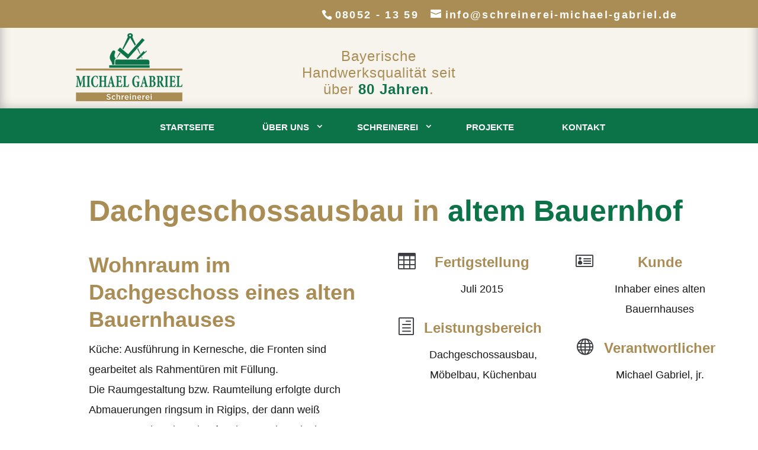

--- FILE ---
content_type: text/css
request_url: https://schreinerei-michael-gabriel.de/wp-content/themes/schreinerei/style.css?ver=4.27.5
body_size: 3704
content:
/* 
 Theme Name:     schreinerei
 Author:         uhcm.de
 Author URI:     https://www.uhcm.com
 Template:       Divi
 Version:        1.1
*/ 

body {
	font-size: 18px !important;
	font-weight: 500;
	line-height: 1.7em;
}

h1, h2, h3, h4, h5, h6 {
	color: #aa8d55 !important;
	font-weight: 500;
	line-height: 1.3em;
}

h1, h2, h3, h4, h1 a, h2 a, h3 a, h4 a, .et_pb_slide_title a, .et_pb_slide_title {
  -webkit-hyphens: auto;
  -ms-hyphens: auto;
  hyphens: auto;
}

#et-info {
	float: right;
}

#et-secondary-nav li ul, #top-header {
	background-color: #aa8d55;
}

#top-header {
	font-size: 18px;
	letter-spacing: 0.13em;
}

.slogan, .slogan h3, .sektionheader .et_pb_text_0 h3 {
	color: #aa8d55 !important;
	font-size: 24px;
	font-weight: 500;
	letter-spacing: 1px;
	line-height: 1.2em;
	margin-top: 45px;
  -webkit-hyphens: auto;
  -ms-hyphens: auto;
  hyphens: auto;
}

#cn-accept-cookie {
	background: #aa8d55 !important;
	color: #ffffff !important;
	font-weight: 600;
}

#top-menu, #top-menu li, #top-menu a {
	font-size: 30px !important;
}

.et-social-icon a:hover {
	color: #ffffff !important;
	opacity: 0.7 !important;
}

.sektionheader .et_pb_row {
	padding: 31px 0 8px 0;
}

body.admin-bar.et_fixed_nav #main-header, body.admin-bar.et_fixed_nav #top-header, body.admin-bar.et_non_fixed_nav.et_transparent_nav #main-header, body.admin-bar.et_non_fixed_nav.et_transparent_nav #top-header {
	top: 32px;
}

.mobile_menu_bar::before, .mobile_menu_bar::after, .et_toggle_slide_menu::after, .et-social-icon a:hover, .et_pb_sum, .et_pb_pricing li a, .et_pb_pricing_table_button, .et_overlay::before, .entry-summary p.price ins, .woocommerce div.product span.price, .woocommerce-page div.product span.price, .woocommerce #content div.product span.price, .woocommerce-page #content div.product span.price, .woocommerce div.product p.price, .woocommerce-page div.product p.price, .woocommerce #content div.product p.price, .woocommerce-page #content div.product p.price, .et_pb_member_social_links a:hover, .woocommerce .star-rating span::before, .woocommerce-page .star-rating span::before, .et_pb_widget li a:hover, .et_pb_filterable_portfolio .et_pb_portfolio_filters li a.active, .et_pb_filterable_portfolio .et_pb_portofolio_pagination ul li a.active, .et_pb_gallery .et_pb_gallery_pagination ul li a.active, .wp-pagenavi span.current, .wp-pagenavi a:hover, .nav-single a, .posted_in a {
	color: #ffffff !important;
}

.sliderstartseite .et_pb_slides, .sliderstartseite .et_pb_slide {
	height: 600px;
}

.sliderstartseite .et_pb_slide_description, .sliderstartseite .et_pb_slider_fullwidth_off .et_pb_slide_description {
	width: 100%;
	margin: 548px 0 0 0;
	padding: 0;
}

.sliderstartseite .et_pb_text_overlay_wrapper {
	padding: 10px !important;
}

.et_pb_slide {
	box-shadow: inset 0px 0px 16px 0px #2c1f06 !important;
	-webkit-box-shadow: inset 0px 0px 16px 0px #2c1f06 !important;
	-moz-box-shadow: inset 0px 0px 16px 0px #2c1f06 !important;
	-o-box-shadow: inset 0px 0px 16px 0px #2c1f06 !important;
}

.custom_menu  .fullwidth-menu li>a:hover,
.custom_menu .fullwidth-menu .current-menu-item {
	background-color: #0c7349;
}

.custom_menu .fullwidth-menu li ul.sub-menu li a {
	background-color: #0c7349;
}

.et_pb_fullwidth_menu_0.et_pb_fullwidth_menu .nav li ul {
	border-color: #aa8d55 !important;
}

.et_pb_gallery .et_pb_gallery_pagination ul li a.active, .wp-pagenavi span.current, .wp-pagenavi a:hover, .nav-single a, .posted_in a {
	color: #aa8d55 !important;
	font-weight:600;
}
.et_pb_gallery .et_pb_gallery_pagination ul li a:hover, .et_pb_filterable_portfolio .et_pb_portofolio_pagination ul li a:hover {
	color: #aa8d55 !important;
}

.et_pb_gallery .et_pb_gallery_pagination, .et_pb_filterable_portfolio .et_pb_portofolio_pagination {
	border-top: 1px solid #aa8d55;
}

.review .et_pb_column::before, .radial_shadow .et_pb_column::before, .radial_shadow .et_pb_gallery_image:hover::before {
	pointer-events: none;
	position: absolute;
	z-index: -1;
	content: '';
	top: 100%;
	left: 5%;
	height: 10px;
	width: 90%;
	opacity: 0;
	background: -webkit-radial-gradient(center, ellipse, rgba(0, 0, 0, 0.35) 0%, transparent 80%);
	background: radial-gradient(ellipse at center, rgba(0, 0, 0, 0.35) 0%, transparent 80%);
	-webkit-transition: all .3s ease-out;
	-moz-transition: all 0.3s ease-out;
	-ms-transition: all 0.3s ease-out;
	-o-transition: all 0.3s ease-out;
	transition: all 0.3s ease-out;
}

.review .et_pb_column:hover::before, .radial_shadow .et_pb_column:hover::before, .radial_shadow .et_pb_gallery_image:hover::before {
	opacity: 1;
	top: 106%;
	height: 15px;
}

.review .et_pb_column:hover, .radial_shadow .et_pb_column:hover, .radial_shadow .et_pb_gallery_image:hover {
	-webkit-transform: translateY(-7px);
	transform: translateY(-7px);
	box-shadow: 0px 8px 14px rgba(0, 0, 0, 0.2);
}

.et_pb_gallery_image {
border: 5px solid #fff;
}

#footer-bottom {
	background-color: #0c7349 !important;
}

.et_pb_scroll_top.et-pb-icon:hover {
	background-color: #0c7349;
	color: #aa8d55;
}

#et_search_icon:hover, .mobile_menu_bar::before, .mobile_menu_bar::after, .et-social-icon a:hover, .comment-reply-link, .form-submit .et_pb_button, .entry-summary p.price ins, .woocommerce div.product span.price, .woocommerce-page div.product span.price, .woocommerce #content div.product span.price, .woocommerce-page #content div.product span.price, .woocommerce div.product p.price, .woocommerce-page div.product p.price, .woocommerce #content div.product p.price, .woocommerce-page #content div.product p.price, .woocommerce .star-rating span::before, .woocommerce-page .star-rating span::before, .woocommerce a.button.alt, .woocommerce-page a.button.alt, .woocommerce button.button.alt, .woocommerce-page button.button.alt, .woocommerce input.button.alt, .woocommerce-page input.button.alt, .woocommerce #respond input#submit.alt, .woocommerce-page #respond input#submit.alt, .woocommerce #content input.button.alt, .woocommerce-page #content input.button.alt, .woocommerce a.button, .woocommerce-page a.button, .woocommerce button.button, .woocommerce-page button.button, .woocommerce input.button, .woocommerce-page input.button, .woocommerce #respond input#submit, .woocommerce-page #respond input#submit, .woocommerce #content input.button, .woocommerce-page #content input.button, .woocommerce a.button.alt:hover, .woocommerce-page a.button.alt:hover, .woocommerce button.button.alt:hover, .woocommerce-page button.button.alt:hover, .woocommerce input.button.alt:hover, .woocommerce-page input.button.alt:hover, .woocommerce #respond input#submit.alt:hover, .woocommerce-page #respond input#submit.alt:hover, .woocommerce #content input.button.alt:hover, .woocommerce-page #content input.button.alt:hover, .woocommerce a.button:hover, .woocommerce-page a.button:hover, .woocommerce button.button, .woocommerce-page button.button:hover, .woocommerce input.button:hover, .woocommerce-page input.button:hover, .woocommerce #respond input#submit:hover, .woocommerce-page #respond input#submit:hover, .woocommerce #content input.button:hover, .wp-pagenavi span.current, .wp-pagenavi a:hover, .et_password_protected_form .et_submit_button, .nav-single a, .posted_in a, #top-menu li.current-menu-ancestor > a, #top-menu li.current-menu-item > a, .bottom-nav li.current-menu-item > a, .footer-widget h4 {
	color: #aa8d55 !important;
}

.bottom-nav a {
	font-family: 'Nobile',Helvetica,Arial,Lucida,sans-serif;
	color: #f3eee4 !important;
	font-size: 1.2em;
}

.realisierung a {
	color: #f3eee4 !important;
	font-size: 1.1em;
}

.bottom-nav a:hover, .realisierung a:hover {
	color: #ffffff !important;
	opacity: 1 !important;
}

.realisierung {
	float: right;
	margin-top: 15px;
}

.realisierung .et-pb-icon {
	font-size: 18px;
	margin-right: 10px;
}

.custom_footer .et_pb_text h3 {
	line-height: 1.8em;
}


/* ######## MOBILE HAMBURGER ######### */

.mobile_menu_bar:before {
	color: #fff;
}

/* ######## HOME PAGE CONTACT BORDER ######### */

.home_contactform {
	border: 5px solid #fff;
}

/* ######## HOME PROJECT BUTTON COLOR ######### */

.button_project a {
	background-color: #3c3d42;
    color: #fff;
}

/* ######## BUTTON SINGLE BLOG POST ######### */

.more-link {
    background-color: #f04b24;
    color: #fff;
}

/* ######### SIDEBAR WIDGETS ########## */

.et_pb_widget {
border: 1px solid #e5e5e5;
border-top: 5px solid #13a89e;
}

/* ######### WIDGET CTA ########## */

.button a {
background-color: #13a89e;
color: #fff !important;
}

.button a:hover {
background-color: #3c3d42;
}

/* ######### WIDGET REVIEW ########## */

.review_title {
color: #f04b24;
}


#et_pb_contact_form_0 {
	color: #675533;
}

.et_pb_contact_field_options_title {
	display: none;
}

.et_pb_contact_right, .et_pb_contact_captcha_question {
	color: #675533 !important;
}

/* ###### SIDEBAR MENU ###### */

.et_pb_widget_area .menu .menu-item {
	background-color: #e5e5e5;
}

.et_pb_widget_area .menu .menu-item:hover {
	background-color: #f04b24;
}

.et_pb_widget_area .menu .menu-item:hover a {
	color: #fff;
}

.et_pb_widget_area .menu .menu-item a {
	color: #444;
}

.et_pb_widget_area .menu .current-menu-item {
	background-color: #f04b24;
}

.et_pb_widget_area .menu .current-menu-item a {
	color: #fff !important;
}

.custom_footer a {
	color: #aa8d55;
}

.custom_footer a:hover {
	color: #0c7349;
}

/* ######## LINE TITLES ######### */

.title_line h1:before,
.title_line h1:after,
.title_line h2:before,
.title_line h2:after,
.title_line h3:before,
.title_line h3:after {
  background: #0c7349;
}

.title_line_white h2:before,
.title_line_white h2:after {
  background: #fff;	
}

.metaslider .slider-wrapper .nivo-directionNav a, .metaslider .slider-wrapper .nivo-controlNav a, .metaslider .slider-wrapper img {
	color: #0c7349;
	font-weight: 700;
}

.theme-bar .nivo-directionNav a:hover {
	color: #aa8d55 !important;
}

.custom_footer .et_pb_gutters3 .et_pb_column_1_4, .custom_footer .et_pb_gutters3.et_pb_row .et_pb_column_1_4 {
	width: 22% !important;
}

/* ######### END COLORS ########## */

/* ######## BADGE ######### */

@media (min-width: 981px) {
	.image_badge {
		position: absolute;
	}
	
	.image_badge img {
			bottom: 71px;
		left: 60px;
	}
}

@media (max-width: 980px) {
	.bottom_cta .et_pb_text_inner {
		text-align: center;
	}
}

.blurb_click:hover {
	cursor: pointer;
}

/* ##### TOP HEADER ##### */

#main-header {
	display: none;
}

#page-container {
	padding-top: 0px !important;
}

.top_phone_number h3 {
	padding-bottom: 3px;
}


@media (max-width: 680px) {
	.sliderstartseite .et_pb_slides, .sliderstartseite .et_pb_slide {
		height: 400px;
	}
	
	.sliderstartseite .et_pb_slide_description, .sliderstartseite .et_pb_slider_fullwidth_off .et_pb_slide_description {
		width: 100%;
		margin: 300px 0 0 0;
		padding: 0;
	}

	.sliderstartseite .et_pb_slider .et_pb_slide_1.et_pb_slide .et_pb_slide_description .et_pb_slide_title {
		font-size: 23px !important;
	}
}

@media (max-width: 980px) {
	.cta_home_below_image {
			margin-bottom: 0px;
	}
}

.phone_button_header .et_pb_button_module_wrapper {
	margin-bottom: 20px !important;
}

@media (min-width: 981px) and (max-width: 1200px) {
	.phone_number_button  {
		font-size: 24px !important;
	}
}

/* ##### CUSTOM ROW ##### */

@media (min-width: 981px) and (max-width: 1250px) {
.et_pb_section .custom_row_95 {
	max-width: 95%!important;
    width: 95% !important;
}}

@media (min-width: 981px) and (max-width: 1650px) {
	#main-content .custom_special_section_row_95 .et_pb_row {
		max-width: 95%!important;
			width: 95% !important;
	}
		
	.et_pb_column .home_project_title h2 {
		font-size: 20px;
	}
	
	.home_project_big_text p {
		font-size: 34px;
	}
	
	.custom_footer_location_column .et_pb_column {
		padding-left: 0px;		
	}
}

.home #page-container {
	overflow-y: unset !important;
}

/* ##### MENU ##### */

.custom_menu .et_pb_fullwidth_menu ul.fullwidth-menu {
	padding-top: 0px !important;
}

.custom_menu .fullwidth-menu li>a {
	padding: 20px 35px !important;
}

.custom_menu  .fullwidth-menu li {
	padding-right: 0px;
	margin-right: -3px;
}

.custom_menu .fullwidth-menu .menu-item-has-children>a:first-child:after {
    top: 18px;
    right: 10px;
}

.custom_menu .fullwidth-menu li ul.sub-menu li a {
    padding: 10px 25px !important;
	margin-bottom: 5px;
	line-height: 1.4em;
}

.custom_menu .fullwidth-menu li ul.sub-menu li:last-child a {
	margin-bottom: 0px;
}

.custom_menu .fullwidth-menu li ul.sub-menu li.menu-item-has-children>a:first-child:after {
    top: 10px;
}

.custom_menu .fullwidth-menu li ul.sub-menu li {
	padding-right: 20px;
}

.custom_menu .et_pb_row {
	width: 100%;
}

.custom_menu .fullwidth-menu li ul.sub-menu li.current-menu-item {
    background-color: unset;
}

/* ############ CENTERED LINE ############# */

.title_line h1,
.title_line h2,
.title_line h3 {
  display: inline-block;
  padding: 0 15px;
  position: relative;
}

.title_line h1:before,
.title_line h1:after,
.title_line h2:before,
.title_line h2:after,
.title_line h3:before,
.title_line h3:after {
  content: "";
  display: block;
  height: 2px;
  position: absolute;
  top: 50%;
  width: 400%;
}

.title_line h1:before,
.title_line h2:before,
.title_line h3:before {
  right: 100%;
}

.title_line h1:after,
.title_line h2:after,
.title_line h3:after {
  left: 100%;
}

.title_line {
  overflow: hidden;
  text-align: center;
}


.custom_button_full_width .et_pb_button_module_wrapper {
	padding-left: 25px;
    padding-right: 25px;
}

/* ##### CUSTOM SHADOW ##### */

.custom_block_shadow {
	box-shadow: 0px 2px 30px 0px rgba(0, 0, 0, 0.25);
}

.home_services_blocks {
	border: 5px solid #fff;
	-webkit-transition: all .3s ease-out;
	-moz-transition: all 0.3s ease-out;
	-ms-transition: all 0.3s ease-out;
	-o-transition: all 0.3s ease-out;
	transition: all 0.3s ease-out;
}

.et_pb_filterable_portfolio .et_pb_portfolio_filters li a.active {
	color: #0c7349 !important;
	font-weight: bold !important;
}

.projects_shadow_home {
	box-shadow: 10px 10px 40px 0px rgba(13, 14, 14, 0.25);	
}

.button_project a {
    padding: 7px 15px;
    border-radius: 2px;
}

/* ###### SIDEBAR MENU ###### */

.et_pb_widget_area .menu .menu-item {
	padding: 10px 20px 10px 20px;
	-webkit-transition: all .3s ease-out;
    -moz-transition: all 0.3s ease-out;
    -ms-transition: all 0.3s ease-out;
    -o-transition: all 0.3s ease-out;
    transition: all 0.3s ease-out;
}

.et_pb_widget_area .menu .menu-item a {
	-webkit-transition: all .3s ease-out;
    -moz-transition: all 0.3s ease-out;
    -ms-transition: all 0.3s ease-out;
    -o-transition: all 0.3s ease-out;
    transition: all 0.3s ease-out;
}

/* ###### SINGLE PROJECT PAGE ###### */

@media (min-width: 981px) and (max-width: 1750px) {
	.project_description {
		padding-top: 0px !important;
		padding-bottom: 50px !important;
	}
}

/* ###### SINGLE BLOG PAGE ###### */

.single .et_pb_post {
    margin-bottom: 0px;
}

.single .post {
    padding-bottom: 0px;
}

#left-area {
    padding-bottom: 0px;
}

#left-area ul li ul {
    padding: 20px 0 20px 0px;
}

.et_pb_pagebuilder_layout.single.et_full_width_page #page-container .custom_menu .et_pb_row, .et_pb_pagebuilder_layout.single.et_full_width_portfolio_page #page-container .custom_menu .et_pb_row {
    width: 100%;
}

.more-link {
	display: inline-block !important;
    padding: 1px 15px;
    margin-top: 15px;
    box-shadow: 0px 0px 30px 0px rgba(0, 0, 0, 0.25098039215686274);
    text-transform: uppercase;
    font-size: 14px;
}

/* ############################ */
/* ######### SIDEBAR ########## */
/* ############################ */

.et_pb_widget {
padding: 30px;
border-radius: 5px;
}

h4.widgettitle {
font-size: 24px;
font-weight: bold;
}

/* ######### WIDGET PROJECT ########## */

.widget_project p,
.cta_sidebar p {
font-size: 14px;
line-height: 1.5em;
}

.widget_project img {
width: 75px;
}

.widget_project h4.widgettitle {
padding-bottom: 20px;
}

@media all and (max-width: 1175px) and (min-width: 981px) {
	.widget_project img {
	width: 100%
	}
}

/* ######### WIDGET CTA ########## */

.cta_sidebar {
text-align: center;
}

.button a {
font-size: 18px;
font-weight: bold;
padding: 8px;
width: 100%;
display: block;
border-radius: 10px;
text-align: center;
margin-top: 15px;
line-height: 1.4em;
}

/* ######### WIDGET REVIEW ########## */

.review_title {
	font-size: 30px;
	font-style: italic;
	font-weight: bold;
}

/* ######### CONTACT PAGE ########## */

@media (max-width: 980px) {
	.contact_blurb .et_pb_blurb {
		border-right-width: 0px !important;
		padding-bottom: 35px;
	}
}

/* ############# REVIEW PAGE ############# */

.review .et_pb_column,
.radial_shadow .et_pb_column {
	box-shadow: 0px 7px 16px 0px rgba(0, 0, 0, 0.14);
	-webkit-transition: all .3s ease-out;
	-moz-transition: all 0.3s ease-out;
	-ms-transition: all 0.3s ease-out;
	-o-transition: all 0.3s ease-out;
	transition: all 0.3s ease-out;
}

.review .et_pb_column:before, .radial_shadow .et_pb_column:before {
	pointer-events: none;
	position: absolute;
	z-index: -1;
	content: '';
	top: 100%;
	left: 5%;
	height: 10px;
	width: 90%;
	opacity: 0;
	background: -webkit-radial-gradient(center, ellipse, rgba(0, 0, 0, 0.35) 0%, transparent 80%);
	background: radial-gradient(ellipse at center, rgba(0, 0, 0, 0.35) 0%, transparent 80%);
	-webkit-transition: all .3s ease-out;
	-moz-transition: all 0.3s ease-out;
	-ms-transition: all 0.3s ease-out;
	-o-transition: all 0.3s ease-out;
	transition: all 0.3s ease-out;
}

.review .et_pb_column:hover, .radial_shadow .et_pb_column:hover {
	-webkit-transform: translateY(-7px);
	transform: translateY(-7px);
	box-shadow: 0px 8px 14px rgba(0, 0, 0, 0.2);}
 
.review .et_pb_column:hover:before,
.radial_shadow .et_pb_column:hover:before {
 	opacity:1;
 	top: 106%;
 	height: 15px;}

.review .et_pb_column .et_pb_blurb_container {
	padding: 0 25px;
}

/* ###### SEARCH RESULT PAGE ###### */

@media (min-width: 981px) {
	.search #left-area {
		width: 64.833%;
	}
	
	.search #sidebar {
		width: 29.666%;
		border-left: 1px solid #e2e2e2;
	}
	
	.search #main-content .container:before {
			display: none !important;
	}
}


@media all and (max-width:980px){
	.sektionheader {
    margin-top: 20px !important;
	}
}


@media all and (max-width:480px){

	h1, h1.et_pb_contact_main_title, .et_pb_title_container h1 {
		font-size: 30px !important;
	}

	.et_pb_text_1 h2, .et_pb_text_3 h3, .et_pb_text_8 h2, .et_pb_text_11 h2, .et_pb_text h2 {
		font-size: 27px !important;
	}

	h3 {
		font-size: 25px !important;
	}

	.sektionheader {
    margin-top: 40px !important;
	}

	.et_pb_bg_layout_dark .et_pb_text_inner p {
		font-size: 23px !important;
	}
}


.search .et_pb_post a img {
    padding-bottom: 25px;
}

.search h2 {
	font-size: 30px;
	font-weight: bold;
}

.search h4.widgettitle {
	font-size: 22px;
	font-weight: bold;
}

.search #sidebar .et_pb_widget {
	padding: 25px;
	margin-bottom: 18.54%;
}

/*########### 404 page #############*/

.error404 h1 {
	padding-bottom: 25px;
}

.et_pb_fullwidth_header_subhead {
	padding-bottom: 25px;
}

.error404 .et_pb_fullscreen .et_pb_fullwidth_header_container {
    width: 70%;
}

.error404 .et_pb_fullwidth_header .et_pb_fullwidth_header_container.left .header-content-container.center {
	-webkit-align-self: baseline;
    -moz-align-self: baseline;
    -ms-align-self: baseline;
    align-self: baseline;
    margin-top: 15%;
}